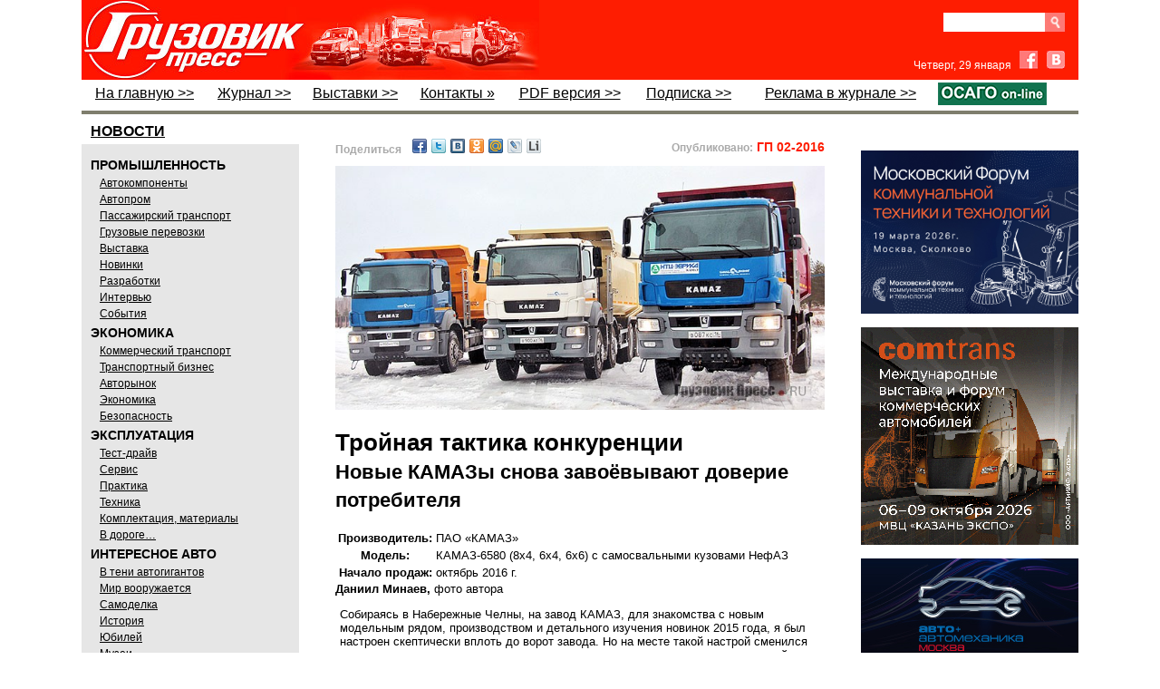

--- FILE ---
content_type: text/html; charset=utf-8
request_url: http://www.gruzovikpress.ru/article/7948-novye-kamazy-snova-zavoevyvayut-doverie-potrebitelya-troynaya-taktika-konkurentsii/
body_size: 76513
content:
<!DOCTYPE html>
<html lang="ru">

<head>
<title id="id_title">Новые КАМАЗы снова завоёвывают доверие потребителя</title>

<meta http-equiv="Content-Type" content="text/html; charset=utf-8"/>
<meta name="keywords" content=""/>
<meta name="description" content="Тройная тактика конкуренции"/>
<link rel="canonical" href="http://www.gruzovikpress.ru/article/7948-novye-kamazy-snova-zavoevyvayut-doverie-potrebitelya-troynaya-taktika-konkurentsii/" />


<!-- !!!!!!!!!!!!!!!! fav-иконка !!!!!!!!!!!!!!!!!!!!!!!!!!!!!!!!!!!!!!!!!!!!!!  -->
<!-- <link rel="icon" href="/favicon.ico" type="image/x-icon"/> -->
     <link rel="icon" href="/favicon.png" type="image/png"/>
     <link rel="shortcut icon" href="/favicon.png" type="image/png"/>
     <link rel="apple-touch-icon" href="/gp_apple_icon.png">


<link href="/style.css" rel="stylesheet" type="text/css"/>
<script type="text/javascript" src="/scripts/all_function.js"></script>

<script type="text/javascript" src="/scripts/js/jquery.min.js"></script>
<script type="text/javascript" src="/scripts/js/jquery.fancybox.js"></script>
<script type="text/javascript" src="/scripts/js/jquery.pngfix.js"></script>

<style type="text/css">
   .ddd {width:50%;float:left;padding:10px 0 0 10px;box-sizing:border-box;border:solid 0 #ddd;border-width:0 0 2px 1px;}
   .ddd img {width:60%;}
   .ddd:nth-child(2n-1) {clear:both;border-width:0 1px 2px 0;padding:10px 0 0 10px;}
</style>


<style>  /*  Эффект перекатывания  кнопки ОСАГО*/
   a.rollover {
    background: url(/img/OSAGObg.png); display: block; width: 120px; height: 19px;
   }
   a.rollover:hover {
    background-position: 0 -21px; /* Смещение фона */
   }
</style>




<!--В head сайта один раз подключите библиотеку// ADFOX-->
<script src="https://yastatic.net/pcode/adfox/loader.js" crossorigin="anonymous"></script>

<script>
$(function(){
   $.fn.scrollToTop=function(){
     $(this).hide().removeAttr("href");
     if($(window).scrollTop()!="0"){
         $(this).fadeIn("slow")
   }
   var scrollDiv=$(this);
   $(window).scroll(function(){
     if($(window).scrollTop()<"1000"){
     $(scrollDiv).fadeOut("slow")
     }else{
     $(scrollDiv).fadeIn("slow")
   }
   });
     $(this).click(function(){
       $("html, body").animate({scrollTop:0},"slow")
     })
   }
 });
 $(function() {$("#toTop").scrollToTop();});
</script>
</head>


<body onload="ins_date();img_crop('img_news',0,0,10,10,'0 0 5px 0');" style="background:#fff;"><a href="#" id="toTop" class="up_page" title="Наверх"></a>


<div id="main_body">
     <div id="header">


<!-- !!!!!!!!!!!!!!!!!!!!!!!!!!!!!!!!!!!!!!!!!!!!!!!!!!!!!!!!!!!!!!!-->
<!-- ЗАГОТОВКА ДЛЯ ПРОСТОГО БАННЕРА НАД ШАПКОЙ!!! -->
<!-- !!!!!!!!!!!!!!!!!!!!!!!!!!!!!!!!!!!!!!!!!!!!!!!!!!!!!!!!!!!!!!!-->

<!--
<div style="margin:40px 0;">
<a href="ССЫЛКА" target="_blank" style="display: block; margin-bottom: 15px;"><img src="/img/bnr/352.jpg" style="display: block; width: 1100px;" /></a>
</div>


<div style="margin:0px 0;">
<a href=" https://ufi-aftermarket.com/EU/ru/" target="_blank" style="display: block; margin-bottom: 0px;"><img src="/img/bnr/UFIF_Banner_Future_Truck_RU_1100x90_V2.gif" style="display: block; width: 1100px;" /></a>
</div>
-->




<!--
<div style="position:relative; height:90px;">
    <div><iframe src="/img/bnr/fuso/fuso_1100x90_google.html" width="1100" height="90" frameborder="0"></iframe></div>
    <a href="http://ad.adriver.ru/cgi-bin/click.cgi?sid=1&bt=21&ad=679914&pid=2897904&bid=6132177&bn=6132177&rnd=1374121797" target="_blank" style="display: block; position:absolute; left:0;right:0;top:0;bottom:0;"></a>
    <img src="http://ad.adriver.ru/cgi-bin/rle.cgi?sid=1&bt=21&ad=679914&pid=2897904&bid=6132177&bn=6132177&rnd=1374121797" alt="" />
</div>
-->

<!--
<div style="margin-top: 36px; position:relative;">
  <div><iframe src="/img/bnr/1-Komm-234x60/234x60.html" width="234" height="60" frameborder="0"></iframe></div>
  <a href="http://ads.maxlab.ru/233/goLink?p1=bydqd&p2=v&p5=ewbjq&pr=[RANDOM]" target="_blank" style="display: block; position:absolute; left:0;right:0;top:0;bottom:0;"></a>
	<img src="http://ads.maxlab.ru/233/getCode?p1=bydqd&p2=v&pfc=boudz&pfb=ewbjq&pr=[RANDOM]&pe=b" alt="" />
</div>
-->


     <table summary='Заголовок' style="width:100%; background:#fe1d01;" cellpadding="0" cellspacing="0" border="0">
            <tr><td style='width:230px;padding:0;margin:0;border-width:0;height:87px;'>
            <a href='https://gruzovikpress.ru/' onclick="s=''; document.cookie ='p_col2='+s;"><img src="/img/logo.jpg" alt='логотип' style="display:block;height:88px;" /></a></td>
                <!-- <td valign="top" style='width:290px;background:url("/img/act_theme.jpg");background-repeat:no-repeat;padding-top:24px;'>---@---актуально---@---</td> -->
                <td valign="top" style='width:290px;'><!-- КОД СТАТЬИ ID:29076 

<a href="https://transrussia.ru/ru/visit/visitor-registration/?utm_source=&utm_medium=Media&utm_campaign=barter&promo=tr25iGRPRESS" target="_blank" style="position:relative; display:block; overflow:hidden; color:#fff; line-height:1; width:100%; height:88px;">
    <img src="/article/29076/obl.jpg" style="position:absolute; height:80px; bottom:4px; left:25px; right:0;" />
    <div style="font-size:14.5px; font-weight:normal; position:absolute; top:21px; left:155px; right:20;">
       <strong>TransRussia '2025</strong><br />получите билет на выставку
    </div>	
    <div style="font-size:13px;  line-height:14px; position:absolute; top:70px; left:165px;">
		
    </div>
</a>	           --></td>

<td align="right" valign="top" style="width:190px; padding:10px 15px 0 0;">

  <div class="clear-fix" style="margin-top: 4px;">
    <form id="search_form" action="/index.php" method="get" style="margin-bottom: 0px; float: right;">
      <div class="clear-fix" style="height:22px;overflow:hidden;">
        <input type="submit" class="srch" value="" style="display: block; float: right;" />
        <input name="search" id="search" type="text" style="display: block; float: right; width: 100px; height: 21px; border: none; padding: 0 6px;" />
      </div>
      <input name="search_mode" type="hidden" value="1" />
    </form>
<!--    <a class="subscribe-button" href="/info/shop/">Подписка</a> -->
<!--    <a class="subscribe-button" href="/info/shop" target="_blank">PDF</a> -->
  </div>

<!-- ------------------------------------- Facebook & VK ВК49865 ---------------------------------------- -->

  <div style="margin-top:20px;">
    <span id="date" style="font-size:12px;color:#fff; font-weight:normal; font-family:Arial;margin-right:5px;"></span>

    <a href="https://www.facebook.com/pages/%D0%93%D1%80%D1%83%D0%B7%D0%BE%D0%B2%D0%B8%D0%BA-%D0%9F%D1%80%D0%B5%D1%81%D1%81/756960131038546" target="_blank" class="fb" style="margin-right:6px;"></a>

    <a href="http://vk.com/gruzovik.press" target="_blank" class="vk"></a>
  </div>

</td>

          </tr>
     </table>

     <!--                 !!!!!!!!!!!!!!!!!  М Е Н Ю  !!!!!!!!!!!!!!!!                     -->

     <table summary='Меню' class="top_menu" width="100%" cellpadding="0" cellspacing="0" style="border-bottom:solid 4px #7F7E6D;padding-bottom:3px;">
          <tr>
            <!--  На главную  -->
              <td><a href="/" onclick="s=''; document.cookie ='p_col2='+s;">На главную &gt;&gt;</a></td>  

            <!--  !!!!Журнал  -->
              <td><a href="/info/magazine/">Журнал &gt;&gt;</a></td>


            <!--  !!!!Выставки  -->
              <td><a href="/info/exhib_calendar/">Выставки &gt;&gt;</a></td>  


            <!--  !!!!Фотогалереи   отключен
              <td><a href="http://fotki.yandex.ru/users/gruzovikpress/album/94740" target="_blank">Фотогалереи »</a></td>  -->

            <!--  !!!!Форум   отключен
             <td><a href="/forum/">Форум »</a></td>  -->

            <!--  !!!!Контакты  -->
             <td><a href="/info/contact/">Контакты »</a></td>  

            <!--  !!!!PDF версия  -->
	      <td><a href="/info/shop/">PDF версия &gt;&gt;</a></td> 

            <!--  !!!!Подписка  -->
              <td><a href="/info/magazine#podpiska">Подписка &gt;&gt;</a></td>

            <!--  !!!!Доска объявлений  -->
<!--          <td style="width:250px;text-align:right;color:#000;font-weight:normal;line-height:24px">ДОСКА ОБЪЯВЛЕНИЙ »</td> -->

            <!--  !!!!Реклама в журнале  -->
              <td><a href="/info/advert/">Реклама в журнале &gt;&gt;</td> 

            <!--  !!!!ОСАГО  -->
<!--          <td><a href="https://gruzovikpress.ru" target="_blank"><img src="/img/OSAGO.png" style="display: block; width: 120px;" /></a></td>  -->
              <td><a href="https://landing-osago.insapp.ru/?apikey=24667f57de544dae8a43ce7fb478b8ba" class="rollover" target="_blank"></a></td>
          </tr>

     </table>
     </div>

<div style="width:100%;">
<div style="width:240px;float:left;">
    <div id="menu" style="margin-top:5px;">

         <a href="/?rubric=news"><div style="font:bold 16px sans-serif;text-decoration:underline;padding:0px 0px 0px 5px; margin:5px;">НОВОСТИ</div></a>
         <div style="background-color:#e6e6e6;padding:10px;">
         <div style="font:bold 14px sans-serif;padding:5px 0 2px 0;">ПРОМЫШЛЕННОСТЬ</div>
         <div class="sub_menu" style="text-decoration: underline;">
              <a href="/?rubric=avtokomponenty">Автокомпоненты</a><br/>
              <a href="/?rubric=autoprom">Автопром</a><br/>
              <a href="/?rubric=passenger">Пассажирский транспорт</a><br/>
              <a href="/?rubric=transportation">Грузовые перевозки</a><br/>
              <a href="/?rubric=exhibition">Выставка</a><br/>
              <a href="/?rubric=newses">Новинки</a><br/>
              <a href="/?rubric=razrabotki">Разработки</a><br/>
              <a href="/?rubric=interwiev">Интервью</a><br/>
              <a href="/?rubric=events">События</a>
         </div>
         <div style="font:bold 14px sans-serif;padding:5px 0 2px 0;">ЭКОНОМИКА</div>
         <div class="sub_menu" style="text-decoration: underline;">
              <a href="/?rubric=commercial_transport">Коммерческий транспорт</a><br/>
              <a href="/?rubric=transport_business">Транспортный бизнес</a><br/>
              <a href="/?rubric=avtorynok">Авторынок</a><br/>
              <a href="/?rubric=ekonomika">Экономика</a><br/>
              <a href="/?rubric=safety">Безопасность</a>
         </div>
         <div style="font:bold 14px sans-serif;padding:5px 0 2px 0;">ЭКСПЛУАТАЦИЯ</div>
         <div  class="sub_menu" style="text-decoration: underline;">
              <a href="/?rubric=test">Тест-драйв</a><br/>
              <a href="/?rubric=service">Сервис</a><br/>
              <a href="/?rubric=practic">Практика</a><br/>
              <a href="/?rubric=technics">Техника</a><br/>
              <a href="/?rubric=materials">Комплектация, материалы</a><br/>
              <a href="/?rubric=in_run">В дороге…</a>
         </div>
         <div style="font:bold 14px sans-serif;padding:5px 0 2px 0;">ИНТЕРЕСНОЕ АВТО</div>
         <div  class="sub_menu" style="text-decoration: underline;">
              <a href="/?rubric=autogigant">В тени автогигантов</a><br/>
              <a href="/?rubric=mir-voorujaetsya">Мир вооружается</a><br/>
              <a href="/?rubric=samodelka">Самоделка</a><br/>
              <a href="/?rubric=history">История</a><br/>
              <a href="/?rubric=annivers">Юбилей</a><br/>
              <a href="/?rubric=museums">Музеи</a><br/>
              <a href="/?rubric=abroad">За рубежом</a><br/>
              <a href="/?rubric=gruzovichok">Грузовичок</a><br/>
              <a href="/?rubric=autosport">Спорт</a><br/>
              <a href="/?rubric=kunstkamera">Экзотика</a>
         </div>
         </div>

<!--  Блог Филиппова
         <div style="height:60px;margin:10px 0 20px 0;"><a href="/?rubric=blog_phil"><img src="/img/philip.jpg" border="0" style="width:240px;"/></a></div>    -->


<!-- баннер после рубрикатора 

<div style="margin:15px 0;">
<a href="https://reg.urbantransexpo.ru/anketa.php?idExh=2&lang=rus" target="_blank" style="display: block; margin-bottom: 15px;"><img src="/img/bnr/Urbantrans_2024.png" style="display: block; width: 240px;" /></a>
</div>   -->


<!--        Видео после рубрикатора 

<iframe width="240" height="148" src="https://gruzovikpress.ru/img/vidio_art24813/FullSizeRender1066.mp4" frameborder="0" allow="accelerometer; autoplay; clipboard-write; encrypted-media; gyroscope; picture-in-picture" allowfullscreen></iframe> -->


<div style="border:solid 1px #808080;border-width: 4px 0;"><table cellpadding="0" cellspacing="0"><tr><td><a href="/article/29460-truckday-gruzoviki-strast-i-bolshie-dorogi/"  style="font:normal 14px arial;text-decoration:none;color:#000;">
	<div style="width:240px;margin-bottom:4px;padding:10px;box-sizing:border-box;background:#CFDBCE;text-align:center;">
		<img src="/article/29460-truckday-gruzoviki-strast-i-bolshie-dorogi/obl.jpg" style="display:block;width:220px;float:none;" />
		<div style="width:100%;margin:8px 0 4px 0;text-align:left;font:normal 19px/18px Ubuntu Condensed;text-decoration:none;">TruckDay: грузовики, страсть и большие дороги</div>
		<div style="width:100%;text-align:left;font:normal 14px Arial;"></div>
		<div style="width:100%;text-align:right;">
			<div style="font:normal 12px arial;color:#666;display:inline-block;height:16px;background:url(/img/eyes.png) no-repeat;background-position:0 2px;padding-left:20px;">26552</div>
		</div>
	</div>
</a>
</td></tr><tr><td><a href="/article/29440-imya-v-biznese-sdac/"  style="font:normal 14px arial;text-decoration:none;color:#000;">
	<div style="width:240px;margin-bottom:4px;padding:10px;box-sizing:border-box;background:#CFDBCE;text-align:center;">
		<img src="/article/29440-imya-v-biznese-sdac/obl.jpg" style="display:block;width:220px;float:none;" />
		<div style="width:100%;margin:8px 0 4px 0;text-align:left;font:normal 19px/18px Ubuntu Condensed;text-decoration:none;">Имя  в бизнесе: SDAC</div>
		<div style="width:100%;text-align:left;font:normal 14px Arial;"></div>
		<div style="width:100%;text-align:right;">
			<div style="font:normal 12px arial;color:#666;display:inline-block;height:16px;background:url(/img/eyes.png) no-repeat;background-position:0 2px;padding-left:20px;">32926</div>
		</div>
	</div>
</a>
</td></tr><tr><td><a href="/article/29439-goodking-vash-nadejniy-partner-a-ne-prosto-instrument-v-yashchike/"  style="font:normal 14px arial;text-decoration:none;color:#000;">
	<div style="width:240px;margin-bottom:4px;padding:10px;box-sizing:border-box;background:#CFDBCE;text-align:center;">
		<img src="/article/29439-goodking-vash-nadejniy-partner-a-ne-prosto-instrument-v-yashchike/obl.jpg" style="display:block;width:220px;float:none;" />
		<div style="width:100%;margin:8px 0 4px 0;text-align:left;font:normal 19px/18px Ubuntu Condensed;text-decoration:none;">GOODKING: ваш надёжный партнёр, а не просто инструмент в ящике</div>
		<div style="width:100%;text-align:left;font:normal 14px Arial;"></div>
		<div style="width:100%;text-align:right;">
			<div style="font:normal 12px arial;color:#666;display:inline-block;height:16px;background:url(/img/eyes.png) no-repeat;background-position:0 2px;padding-left:20px;">29335</div>
		</div>
	</div>
</a>
</td></tr><tr><td><a href="/article/29432-mims-automobility-pereezjaet-v-sankt-peterburg/"  style="font:normal 14px arial;text-decoration:none;color:#000;">
	<div style="width:240px;margin-bottom:4px;padding:10px;box-sizing:border-box;background:#CFDBCE;text-align:center;">
		<img src="/article/29432-mims-automobility-pereezjaet-v-sankt-peterburg/obl.jpg" style="display:block;width:220px;float:none;" />
		<div style="width:100%;margin:8px 0 4px 0;text-align:left;font:normal 19px/18px Ubuntu Condensed;text-decoration:none;">MIMS Automobility переезжает в Санкт-Петербург!</div>
		<div style="width:100%;text-align:left;font:normal 14px Arial;"></div>
		<div style="width:100%;text-align:right;">
			<div style="font:normal 12px arial;color:#666;display:inline-block;height:16px;background:url(/img/eyes.png) no-repeat;background-position:0 2px;padding-left:20px;">2117</div>
		</div>
	</div>
</a>
</td></tr><tr><td><a href="/article/29358-kak-takskom-transport-optimiziroval-protsess-vyhoda-voditeley-v-reys-v-krupneyshem-avtoparke-moskvy/"  style="font:normal 14px arial;text-decoration:none;color:#000;">
	<div style="width:240px;margin-bottom:4px;padding:10px;box-sizing:border-box;background:#CFDBCE;text-align:center;">
		<img src="/article/29358-kak-takskom-transport-optimiziroval-protsess-vyhoda-voditeley-v-reys-v-krupneyshem-avtoparke-moskvy/obl.jpg" style="display:block;width:220px;float:none;" />
		<div style="width:100%;margin:8px 0 4px 0;text-align:left;font:normal 19px/18px Ubuntu Condensed;text-decoration:none;">Как «Такском-Транспорт» оптимизировал процесс выхода водителей в рейс в крупнейшем автопарке Москвы</div>
		<div style="width:100%;text-align:left;font:normal 14px Arial;"></div>
		<div style="width:100%;text-align:right;">
			<div style="font:normal 12px arial;color:#666;display:inline-block;height:16px;background:url(/img/eyes.png) no-repeat;background-position:0 2px;padding-left:20px;">4405</div>
		</div>
	</div>
</a>
</td></tr><tr><td><a href="/article/29295-kitayskiy-vektor-kak-blago-na-comvex-i-stt-ehro-2025/"  style="font:normal 14px arial;text-decoration:none;color:#000;">
	<div style="width:240px;margin-bottom:4px;padding:10px;box-sizing:border-box;background:#CFDBCE;text-align:center;">
		<img src="/article/29295-kitayskiy-vektor-kak-blago-na-comvex-i-stt-ehro-2025/obl.jpg" style="display:block;width:220px;float:none;" />
		<div style="width:100%;margin:8px 0 4px 0;text-align:left;font:normal 19px/18px Ubuntu Condensed;text-decoration:none;">Китайский вектор как благо на COMvex и СТТ Ехро 2025</div>
		<div style="width:100%;text-align:left;font:normal 14px Arial;"></div>
		<div style="width:100%;text-align:right;">
			<div style="font:normal 12px arial;color:#666;display:inline-block;height:16px;background:url(/img/eyes.png) no-repeat;background-position:0 2px;padding-left:20px;">6005</div>
		</div>
	</div>
</a>
</td></tr><tr><td><a href="/article/29374-servisniy-zontik-brenda-zhongtong/"  style="font:normal 14px arial;text-decoration:none;color:#000;">
	<div style="width:240px;margin-bottom:4px;padding:10px;box-sizing:border-box;background:#CFDBCE;text-align:center;">
		<img src="/article/29374-servisniy-zontik-brenda-zhongtong/obl.jpg" style="display:block;width:220px;float:none;" />
		<div style="width:100%;margin:8px 0 4px 0;text-align:left;font:normal 19px/18px Ubuntu Condensed;text-decoration:none;">Сервисный зонтик бренда Zhongtong</div>
		<div style="width:100%;text-align:left;font:normal 14px Arial;"></div>
		<div style="width:100%;text-align:right;">
			<div style="font:normal 12px arial;color:#666;display:inline-block;height:16px;background:url(/img/eyes.png) no-repeat;background-position:0 2px;padding-left:20px;">4870</div>
		</div>
	</div>
</a>
</td></tr></table></div>
<div class="text_header" style="margin:10px 0;padding:3px 0px 4px 10px;background:#336666;"><a href="/info/exhib_calendar/" style=" color:#fff; font:normal 18px Ubuntu Condensed;">Грузовик Пресс на выставках</a></div>
<!--<a href="javascript:gbdd();void(0);"><img src="/img/gibdd_anime.gif" alt="ГИБДД" border="0" style="width:240px;padding:5px 0;float:none;" /></a>-->
    </div>
</div>

<div id="res_div" style="margin-top:20px;padding:7px 0 10px 10px;float:left;width:600px;"><!--<div id="res_div1" style="margin-left:7px; margin-top:5px; margin-bottom:14px; width:583px;"><img src="/img/NY2018GP.jpg" alt="" style="width: 100%;" /></div>--><noindex><div style="display:flex; justify-content:space-between; padding-left:30px; padding-right:30px;"><div id="share1" style="flex:0 0 auto;font-size:13px;font-weight:bold;margin-bottom:10px;"></div><div style="flex:1 1 auto; text-align:right;"><span style="color:#aaa;font: bold 12px Arial;">Опубликовано:</span><span style="color:#fe1d01;font: bold 14px Arial;"> ГП 02-2016</span></div></div></noindex><script type="text/javascript">to_friends();</script><div id="div_cont"><link type="text/css" rel="stylesheet" media="all" href="https://mag.rosb.ru/art-sup/art-sup.min.css" />

<div class="article article--GP">
    <style>
        
    </style>

    <style>
            #tab2 {
                width: 900px;
            }

                #tab2 td:first-child {
                    width: 250px;
                }
        </style>
<div class="figure mt0"><img src="/article/7948-novye-kamazy-snova-zavoevyvayut-doverie-potrebitelya-troynaya-taktika-konkurentsii/Images/00.jpg" alt="" data-src="/article/7948-novye-kamazy-snova-zavoevyvayut-doverie-potrebitelya-troynaya-taktika-konkurentsii/Images/00f.jpg"></div>
<!-- Название -->
<h1>Тройная тактика конкуренции<br><small>Новые КАМАЗы снова завоёвывают доверие потребителя</small></h1>
<!-- Таблица обложки -->
<div class="table-intro center">
<table id="tab1">
<tbody>
<tr>
<th>Производитель:</th>
<td>ПАО «КАМАЗ»</td>
</tr>
<tr>
<th>Модель:</th>
<td>КАМАЗ-6580 (8х4, 6х4, 6х6) с самосвальными кузовами НефАЗ</td>
</tr>
<tr>
<th>Начало продаж:</th>
<td>октябрь 2016 г.</td>
</tr>
</tbody>
</table>
</div>
<!-- Автор -->
<div class="author"><strong>Даниил Минаев,</strong> фото автора</div>
<!-- Вступление -->
<div class="intro ">
<p>Собираясь в Набережные Челны, на завод КАМАЗ, для знакомства с новым модельным рядом, производством и детального изучения новинок 2015 года, я был настроен скептически вплоть до ворот завода. Но на месте такой настрой сменился неподдельным интересом, а в итоге я понял, что многого не знал о новом семействе камских грузовиков и тенденциях их развития. Теперь знаю, так как видел своими глазами прямо в Набережных Челнах.</p>
</div>
<p>Первенец среди долгожданных, а потому нашумевших новинок&nbsp;– седельный тягач КАМАЗ-5490, был принят с той ноткой настороженности, характерной для всего нового российского, пусть даже с львиной долей импортных комплектующих, но всё равно, когда на первом месте стоят вопросы общего качества изделия. За год с небольшим новые КАМАЗы всё же втёрлись в трудно завоёвываемое доверие потребителя, и к этому моменту новое семейство помимо седельного тягача обрастало <a href="/article/1130-kamaz-t2640-65207-00187-kamaz-kamaz/" target="_blank" title="КАМАЗ? KAMAZ! — «ГП» 06'2015" class="article-link">бортовым автомобилем</a>, фургоном, самосвальным шасси, а вскоре добавятся ещё и тяжёлые 3- и 4-осные самосвалы (осенью 2016-го – начало серийного производства).</p>
<div class="inset border-left-bottom border-left-top mt">
<h2>Наша справка</h2>
<div class="figure "><img src="/article/7948-novye-kamazy-snova-zavoevyvayut-doverie-potrebitelya-troynaya-taktika-konkurentsii/Images/02.jpg" alt="" data-src="/article/7948-novye-kamazy-snova-zavoevyvayut-doverie-potrebitelya-troynaya-taktika-konkurentsii/Images/02f.jpg"></div>
<p>Серийное производство автомобилей семейства КАМАЗ-6580 с компонентами Daimler начнётся в 2016 году. Пока на предсерийные образцы ставятся собственные, лицензионные и импортные моторы. Например, полноприводный трёхосный самосвал КАМАЗ-65802 грузоподъёмностью 20 т демонстрировался на выставках и различных показах с 400-сильным двигателем КАМАЗ-740.735-400 (Euro&nbsp;5). Однако в Набережных Челнах хотели бы иметь в своём арсенале и более мощные моторы, специально приспособленные для работы в тяжёлых условиях. Например, современные двигатели Cummins G-серии, как на продемонстрированных журналистам предсерийных грузовиках.</p>
</div>
<h2>Двойственная маркировка по двойным стандартам</h2>
<p>Эльвард Фаритович Шайхуллин&nbsp;– ведущий инженер-конструктор проекта «Перспективные автомобили КАМАЗ», из уст которого лился плотный поток информации относительно устройства нового семейства грузовиков, говорил, что сам сомневается, какую лучше применить классификацию для перспективного модельного ряда: аналогичную старому советскому ГОСТу или предложенную главным партнёром&nbsp;– концерном Daimler AG в лице марки Mercedes-Benz. На заводской табличке стоит индекс 658015 или 658025 (это тип по ОТТС), а шильдики на дверях кабины&nbsp;– К5044 или К4141&nbsp;– это уже коммерческое наименование.</p>
<div class="figure "><img src="/article/7948-novye-kamazy-snova-zavoevyvayut-doverie-potrebitelya-troynaya-taktika-konkurentsii/Images/01.jpg" alt="Самосвалов полной массой до 50 т КАМАЗ раньше серийно не выпускал, да&nbsp;ещё и таких комфортабельных…" data-src="/article/7948-novye-kamazy-snova-zavoevyvayut-doverie-potrebitelya-troynaya-taktika-konkurentsii/Images/01f.jpg"></div>
<p>Как и у автомобилей немецкого концерна, в коммерческом наименовании первые две цифры обозначают полную массу машины, а последующая пара&nbsp;– округлённая мощность двигателя в привычно консервативных лошадиных силах. Буквы перед цифрами маркировки в новом семействе определяют предназначение грузовиков: М&nbsp;– магистральная группа техники, К&nbsp;– тяжёлая или полноприводная группа.</p>
<p>Трёхосная модель, согласно заводским данным, при этом носила индекс 658025, а самосвал с колёсной формулой 8х4 именовался 658015. И как верно заметил ведущий конструктор, машине полной массой 50 т было бы справедливо, опираясь на старые стандарты, в таком случае носить индекс 758015. Но это только самое начало запутанного пути конструктива нового семейства.</p>
<div class="clearfix">
<div class="figure left mr0" style="width: 63%;"><img src="/article/7948-novye-kamazy-snova-zavoevyvayut-doverie-potrebitelya-troynaya-taktika-konkurentsii/Images/03f.jpg" alt="С такого ракурса трудно найти отличия от&nbsp;«Аксора»"></div>
<div class="figure right ml0" style="width: 34%;"><img src="/article/7948-novye-kamazy-snova-zavoevyvayut-doverie-potrebitelya-troynaya-taktika-konkurentsii/Images/04f.jpg" alt="Отличный набор зеркал"></div>
</div>
<p>Главная интрига в том, что присутствие новой кабины по мотивам «Аксора» и даже похожая маркировка отнюдь не означает однотипность шасси и силовой линии. То есть, если вы встретите в один день на своём пути несколько КАМАЗов с лицензионной кабиной Mercedes-Benz Axor, это совершенно не означает, что у них будут одинаковые моторы, КП и мосты.</p>
<h2>Далеко идущая тактика и стратегия</h2>
<p>Одна из приоритетных сегодняшних задач автозавода в Челнах&nbsp;– обеспечить себе стабильное будущее. Столь разрозненные пожелания потребителей из разных регионов, общемировые тенденции и задел своего кластера совместных предприятий привели к тому, что развитие нового модельного ряда маркетологами и конструкторами видится в трёх основных направлениях.</p>
<p>Первое касается в первую очередь магистральных машин и предполагает высокую степень использования компонентов Daimler AG и дальнейшую локализацию их комплектующих на собственных площадях в Набережных Челнах.</p>
<div class="figure inside"><img src="/article/7948-novye-kamazy-snova-zavoevyvayut-doverie-potrebitelya-troynaya-taktika-konkurentsii/Images/05f.jpg" alt="КАМАЗ К4141 D 6х4"> <img src="/article/7948-novye-kamazy-snova-zavoevyvayut-doverie-potrebitelya-troynaya-taktika-konkurentsii/Images/06f.jpg" alt="КАМАЗ К4141 D 6х6"> <img src="/article/7948-novye-kamazy-snova-zavoevyvayut-doverie-potrebitelya-troynaya-taktika-konkurentsii/Images/07.jpg" alt="КАМАЗ K5044 D 8х4" data-src="/article/7948-novye-kamazy-snova-zavoevyvayut-doverie-potrebitelya-troynaya-taktika-konkurentsii/Images/07f.jpg"></div>
<p>Второе направление&nbsp;– максимальное использование традиционного шасси и агрегатной базы классических КАМАЗов, но с новой кабиной и плавной модернизацией с целью соответствия всем современным стандартам.</p>
<p>И самое интересное третье&nbsp;– постройка новых шасси с использованием как своих, локализованных, так и покупных компонентов для создания моделей, которых ранее ещё не было в производственной программе камского автогиганта. Яркий пример такого конструктива как раз и есть семейство тяжёлых самосвалов с колёсными формулами 6х6, 6х4 и 8х4 полной массой 41–50 т!</p>
<h2>Уравнение без неизвестных 658015 = К5044</h2>
<div class="figure "><img src="/article/7948-novye-kamazy-snova-zavoevyvayut-doverie-potrebitelya-troynaya-taktika-konkurentsii/Images/08.jpg" alt="" data-src="/article/7948-novye-kamazy-snova-zavoevyvayut-doverie-potrebitelya-troynaya-taktika-konkurentsii/Images/08f.jpg"></div>
<p>Первая общеизвестная проблема при постройке российского тяжёлого самосвала&nbsp;– оси и ведущие мосты. У отечественных производителей нет мостов грузоподъёмностью 16 т, поэтому было решено приобрести агрегаты марки HanDE Axle из Китая (куда уж нам без этого великого государства…). Уже предчувствуя у читателя волну скептицизма «ну вот опять китайское…», спешу развеять предубеждения. Эти мосты производятся в КНР по лицензии MAN и когда-то стояли на тягачах семейства F2000, а сейчас их можно увидеть и на Shacman, и на Dongfeng, и на «Тонарах»&nbsp;– нареканий к ним нет.</p>
<p>Теперь самое время вспомнить о силовом агрегате. Сегодня их в распоряжении КАМАЗа достаточно как никогда. В соответствии с изложенной концепцией «трёх направлений», это могут быть как агрегаты Daimler, так и свои собственные V-образные моторы модернизированного семейства 740. Есть ещё совместное предприятие, где собирают по лицензии 7-литровый Cummins ISB6.7E4300. В перспективе ведётся сотрудничество с <a href="/article/2373" target="_blank">моторостроителями Liebherr</a>, но эта стезя не сулит быстрой выгоды. Но для пяти десятков тонн полной массы тем не менее надо что-то ещё. И тогда на помощь приходит вновь плод совместного… аж трёхстороннего сотрудничества!</p>
<div class="figure mb0"><img src="/article/7948-novye-kamazy-snova-zavoevyvayut-doverie-potrebitelya-troynaya-taktika-konkurentsii/Images/10f.jpg" alt="Водительское «хозяйство» удачно сгруппировано в одном месте по правому борту" data-alt=""> <img src="/article/7948-novye-kamazy-snova-zavoevyvayut-doverie-potrebitelya-troynaya-taktika-konkurentsii/Images/11f.jpg" alt="Водительское «хозяйство» удачно сгруппировано в одном месте по правому борту" data-alt=""></div>
<div class="figure-caption mb" style="margin-bottom: 18px; margin-top: 6px;">Водительское «хозяйство» удачно сгруппировано в одном месте по правому борту</div>
<h2>Непорочный союз&nbsp;– Cummins и КАМА</h2>
<p>Для 50-тонного шасси нужен мощный и в то же время достаточно компактный двигатель, чтобы увязать его с новой нарядной и комфортабельной кабиной. В конечном итоге выбор пал вновь на марку Cummins. Серия ISG12, представляющая новую глобальную платформу Heavy-Duty, была разработана в США и впервые презентована в сентябре 2013&nbsp;года, состоит из рядных 6-цилиндровых моторов рабочим объёмом 10,5 и 11,8 л, которые и отличаются компактными размерами и небольшой массой. Их производство началось в прошлом году в Китае на заводе Beijing Foton Cummins Engine&nbsp;Co. Cummins ISG12 имеет диапазон мощности 350–500 л.с. и соответствует в зависимости от настройки экологическому классу Euro 4 или Euro 5. В Набережных Челнах посчитали, что такой мотор очень хорошо подойдёт новым КАМАЗам. И на выставке «Комтранс-2015» прошли переговоры с участием первых лиц двух компаний&nbsp;– генерального директора ПАО «КАМАЗ» Сергея Когогина и президента Cummins&nbsp;Inc. Тома Лайнбаргера. При этом обсуждалась возможность выпуска этих двигателей на совместном предприятии «Камминз КАМА».</p>
<div class="figure "><img src="/article/7948-novye-kamazy-snova-zavoevyvayut-doverie-potrebitelya-troynaya-taktika-konkurentsii/Images/09.jpg" alt="Серия двигателей Cummins ISG12 состоит из рядных шестицилиндровых моторов рабочим объёмом 10,5 и 11,8 л, которые отличаются компактными размерами и небольшой массой, мощностным диапазоном 350–500 л.с." data-src="/article/7948-novye-kamazy-snova-zavoevyvayut-doverie-potrebitelya-troynaya-taktika-konkurentsii/Images/09f.jpg"></div>
<p>Единственным недостатком мотора, который стал расплатой за вес и компактность,&nbsp;– цельный безгильзовый блок цилиндров. Не предусмотрена и возможность расточки цилиндров под ремонтные размеры. В перспективе это может вызвать удорожание ремонта, но, положа руку на сердце, в большинстве случаев сама необходимость досрочного ремонта ЦПГ (цилиндропоршневой группы) обусловлена человеческим фактором.</p>
<h2>Трансмиссия повышенной прочности и чусовские рессоры</h2>
<p>В Набережных Челнах на предприятии ZF-КАМА производятся две модели КП. Это 9-ступенчатая Ecomid и 16-ступенчатая Ecosplit. Но, увы и ах, ни одна из них не подходит для тяжёлого самосвала, потому что имеет ограничение по максимальному крутящему моменту&nbsp;– не более 1800 Н∙м. Поэтому в новом тяжёлом шасси трудится другая коробка ZF модели 16S 2225 TO родом из Германии. Она уже способна работать с крутящим моментом до 2300 Н∙м. Важное новшество в трансмиссии: серьги рессор Чусовского завода теперь на сайлентблоках. Точки регулярной смазки всё же остаются в ходовой части, но их стало заметно меньше.</p>
<div class="clearfix">
<div class="figure left mr0 mb0" style="width: 49%; margin-top: 8px;"><img src="/article/7948-novye-kamazy-snova-zavoevyvayut-doverie-potrebitelya-troynaya-taktika-konkurentsii/Images/12f.jpg" alt="Ходовая часть полноприводного КАМАЗ К4141 6х6" data-alt=""></div>
<div class="figure right ml0 mb0" style="width: 49%; margin-top: 8px;"><img src="/article/7948-novye-kamazy-snova-zavoevyvayut-doverie-potrebitelya-troynaya-taktika-konkurentsii/Images/13f.jpg" alt="Ходовая часть полноприводного КАМАЗ К4141 6х6" data-alt=""></div>
</div>
<div class="figure-caption mb" style="margin-bottom: 18px; margin-top: 6px;">Ходовая часть полноприводного КАМАЗ К4141 6х6</div>
<div class="clearfix">
<div class="figure left mr0 mb0 mt0" style="width: 49%;"><img src="/article/7948-novye-kamazy-snova-zavoevyvayut-doverie-potrebitelya-troynaya-taktika-konkurentsii/Images/14f.jpg" alt="Ходовая часть 4-осного КАМАЗ К5044 (8х4)" data-alt=""></div>
<div class="figure right ml0 mb0 mt0" style="width: 49%;"><img src="/article/7948-novye-kamazy-snova-zavoevyvayut-doverie-potrebitelya-troynaya-taktika-konkurentsii/Images/15f.jpg" alt="Ходовая часть 4-осного КАМАЗ К5044 (8х4)" data-alt=""></div>
</div>
<div class="figure-caption mb" style="margin-bottom: 18px; margin-top: 6px;">Ходовая часть 4-осного КАМАЗ К5044 (8х4)</div>
<h2>Почувствовать себя заводским испытателем</h2>
<div class="figure right mt0" style="width: 48%;"><img src="/article/7948-novye-kamazy-snova-zavoevyvayut-doverie-potrebitelya-troynaya-taktika-konkurentsii/Images/16f.jpg" alt="Нижнее стремя лестницы сделано на&nbsp;гибком подвесе"></div>
<p>«Верёвочная» лестница нижней подножки, щелчок дверного замка, и вот я за рулём. Что я жду от этого грузовика? Продолжение шумного и аскетичного КАМАЗа&nbsp;– сверстника, родом, как и я, из 1976&nbsp;года? Или, вероятно, это будет упрощённый «Мерседес», но может быть и очередной русско-китайский симбиоз с долей немецких деталей? Ничего подобного! К счастью, я ошибался. Это, действительно, вполне современный автомобиль.</p>
<p>Если вообразить такую ситуацию, что опытный шофёр, давно знакомый с КАМАЗами прошлых поколений, вдруг получает на работе новенький 658025, или, как теперь говорят, К5044 D, то он будет не просто приятно удивлён, но и не сможет найти никакой негативной преемственности в отношении прошлых моделей. Включаю зажигание, и оживает комбинация приборов. На ЖК-дисплее бортового компьютера появляется фирменный камазовский аргамак, шкалы делают круг почёта самодиагностики, и одновременно оживает двигатель, но нет ни вибраций, ни едкого запаха просочившегося в кабину выхлопа, а на улице сыро и холодно.</p>
<div class="figure "><img src="/article/7948-novye-kamazy-snova-zavoevyvayut-doverie-potrebitelya-troynaya-taktika-konkurentsii/Images/17.jpg" alt="Вибрация в кабине от двигателя практически не заметна" data-src="/article/7948-novye-kamazy-snova-zavoevyvayut-doverie-potrebitelya-troynaya-taktika-konkurentsii/Images/17f.jpg"> <img src="/article/7948-novye-kamazy-snova-zavoevyvayut-doverie-potrebitelya-troynaya-taktika-konkurentsii/Images/19.jpg" alt="В порожнем самосвале на рессорах почти не трясёт на кочках и ухабах, плавность хода на высоте! Даже при довольно простой подвеске кабины – на&nbsp;пружинных стойках" data-src="/article/7948-novye-kamazy-snova-zavoevyvayut-doverie-potrebitelya-troynaya-taktika-konkurentsii/Images/19f.jpg"></div>
<p>Заводской водитель-испытатель заботливо прогрел мотор, и теперь я с удовольствием отогреваюсь от внезапно заставшей меня зимы, направив в лицо тёплый воздух из дефлектора на передней панели. Затем, повернув регулятор, перевожу тепло в ноги и на ветровое стекло, нащупываю левое поле рычага коробки передач, поскольку самосвал негружёный, выбираю третью, и, выжав невесомое сцепление, плавно выкатываюсь на трек.</p>
<p>Ночью было холодно, а днём потеплело и пошёл мокрый снег, превратив дороги испытательного заводского трека в колеи со снежно-водяной кашей. Одним словом, скользко! Освоившись, пробую переключать передачи, тормозить резче и даже спровоцировать занос.</p>
<div class="figure mb0"><img src="/article/7948-novye-kamazy-snova-zavoevyvayut-doverie-potrebitelya-troynaya-taktika-konkurentsii/Images/21f.jpg" alt="Вот такое теперь аккуратное исполнение деталировки на раме: ничего общего с «праотцами»" data-alt=""> <img src="/article/7948-novye-kamazy-snova-zavoevyvayut-doverie-potrebitelya-troynaya-taktika-konkurentsii/Images/22f.jpg" alt="Вот такое теперь аккуратное исполнение деталировки на раме: ничего общего с «праотцами»" data-alt=""></div>
<div class="figure-caption mb" style="margin-bottom: 18px; margin-top: 8px;">Вот такое теперь аккуратное исполнение деталировки на раме: ничего&nbsp;общего с «праотцами»</div>
<p>На мои попытки умышленных ошибок в выборе передач двигатель ответил молчаливой тягой на низах и достойной эластичностью, попытка резко затормозить на льду провалилась из-за мягкой настройки тормозного крана&nbsp;– давить на педаль надо было гораздо сильнее, иду на второй круг, торможу и пытаюсь повернуть. Оказывается всё можно, четырёхосный самосвал невозмутим и стабилен.</p>
<p>Не думаю, что чересчур перехвалю машину, но мне приглянулась и настройка ходовой части: даже в порожнем самосвале с рессорными подвесками почти не трясёт на кочках и ухабах, плавность хода на высоте! Даже при довольно простой конструкции подвески кабины&nbsp;– на пружинных стойках.</p>
<div class="clearfix">
<div class="figure left mr0" style="width: 48%;"><img src="/article/7948-novye-kamazy-snova-zavoevyvayut-doverie-potrebitelya-troynaya-taktika-konkurentsii/Images/25f.jpg" alt="Стильный глушитель оснащён «рубашкой»"></div>
<div class="figure right ml0" style="width: 48%;"><img src="/article/7948-novye-kamazy-snova-zavoevyvayut-doverie-potrebitelya-troynaya-taktika-konkurentsii/Images/26f.jpg" alt="Откидная лестница обслуживания кузова"></div>
</div>
<p>А теперь очередь проехать на машине с колёсной формулой 6х4. Уже привычная кабина (в том числе по «Аксору»), вновь удобно устраиваюсь, украдкой зевнув при взгляде на глухую, без окон, заднюю стенку, где мог бы быть уютный спальник (в этот город был ранний, почти ночной перелёт).</p>
<div class="figure right " style="width: 50%; margin-top: 8px;"><img src="/article/7948-novye-kamazy-snova-zavoevyvayut-doverie-potrebitelya-troynaya-taktika-konkurentsii/Images/23f.jpg" alt="Подкачка внутреннего колеса выведена наружу"></div>
<p>Поехали, и вот вылезает досадный огрех, свойственный любому предсерийному образцу,&nbsp;– спица рулевого колеса напрочь отказывается стремиться в центр при прямолинейном движении, а около-нулевая зона размытая. Сначала я подумал о неверной установке руля на шлицах рулевого вала, но потом заметил некоторое рысканье грузовика, что говорит о необходимости регулировки схождения колёс передней оси. Двигатель здесь чуть менее мощный&nbsp;– 410 «лошадок», но принципиальной разницы с самосвалом 8х4 нет, а утверждать о нюансах управляемости не берусь, сначала надо отрегулировать углы установки передних колёс. Естественно, что на более короткой 3-осной машине радиус поворота будет несколько меньше, и ввинчиваться в траекторию автомобиль начинает раньше и острее, вот, пожалуй, и всё.</p>
<div class="inset border-left-bottom border-left-top mt">
<h2>Самосвальные кузова НЕФАЗ</h2>
<div class="figure mt"><img src="/article/7948-novye-kamazy-snova-zavoevyvayut-doverie-potrebitelya-troynaya-taktika-konkurentsii/Images/27f.jpg" alt=""></div>
<p>На всех протестированных автомобилях были установлены самосвальные кузова производства НефАЗ. На К 5044 D (8х4) – кузов бочкообразного типа с развитой футеровкой без обогрева, объёмом 25 м<sup>3</sup> с механическим приводом заднего борта и ручным тентом; на трёхосных автомобилях К 4141 D (6х4 и 6х6) аналогичные кузова, но объёмом 20 и 15 м<sup>3</sup>. В базовую комплектацию кузовов входит ДЗК (держатель запасного колеса) и лестница.</p>
</div>
<h2>Трудный путь через все времена</h2>
<p>То, что я увидел в Челнах в начале зимы 2015&nbsp;года (а увидел я много чего, в том числе и то, что мне запретили показывать, вежливо, но настойчиво потребовав удалить два десятка кадров из моей камеры&nbsp;– коммерческая тайна, что поделаешь!), свидетельствует о том, что КАМАЗ жив и будет жить и всерьёз задумывается о будущем. Пусть и с оглядкой в прошлое, и пусть не всё получается сразу. И парашютным тормозом прицепа иногда тянет назад внезапно обедневший потребитель, заказывая большой процент старых моделей, которые пока вынужденно остаются на конвейере. Стратегические партнёры тоже разные, их несколько: что не удастся с одним, получится с другим. Тяжёлые годы перемен оставили свой неизгладимый след, так что бежать знаменитому скакуну с эмблемы завода приходится и рысью, и галопом. И новые модели из года в год тому подтверждение.</p>
<div class="figure mb0"><img src="/article/7948-novye-kamazy-snova-zavoevyvayut-doverie-potrebitelya-troynaya-taktika-konkurentsii/Images/20-1.jpg" alt="" data-src="/article/7948-novye-kamazy-snova-zavoevyvayut-doverie-potrebitelya-troynaya-taktika-konkurentsii/Images/20.jpg"> <img src="/article/7948-novye-kamazy-snova-zavoevyvayut-doverie-potrebitelya-troynaya-taktika-konkurentsii/Images/20-2.jpg" alt="" data-src="/article/7948-novye-kamazy-snova-zavoevyvayut-doverie-potrebitelya-troynaya-taktika-konkurentsii/Images/20.jpg"> <img src="/article/7948-novye-kamazy-snova-zavoevyvayut-doverie-potrebitelya-troynaya-taktika-konkurentsii/Images/20-3.jpg" alt="" data-src="/article/7948-novye-kamazy-snova-zavoevyvayut-doverie-potrebitelya-troynaya-taktika-konkurentsii/Images/20.jpg"></div>
<div class="mb" style="overflow-x: scroll;">
<table id="tab2" class="common odd-even mb0"><caption>Технические характеристики самосвалов</caption>
<tbody>
<tr>
<th>Коммерческое наименование</th>
<th>КАМАЗ К4141 D</th>
<th>КАМАЗ К4141 D</th>
<th>КАМАЗ K5044 D</th>
</tr>
<tr>
<td>Тип</td>
<td>КАМАЗ-6580</td>
<td>КАМАЗ-658025</td>
<td>КАМАЗ-658015</td>
</tr>
<tr>
<td>Исполнение</td>
<td>6580-0000001-K5</td>
<td>65802-0000001-K5</td>
<td>65801-0000001-J5</td>
</tr>
<tr>
<td>Колёсная формула</td>
<td>6х4</td>
<td>6х6</td>
<td>8х4</td>
</tr>
<tr>
<td>Снаряжённая масса, кг</td>
<td>14 800</td>
<td>15 000</td>
<td>17 000</td>
</tr>
<tr>
<td>Распределение снаряжённой массы по осям, мм</td>
<td>5900/ 4200/ 4200</td>
<td>6000/ 4500/ 4500</td>
<td>4500/ 4500/ 4000/ 4000</td>
</tr>
<tr>
<td>Грузоподъёмность, кг</td>
<td>27 000</td>
<td>26 000</td>
<td>33 000</td>
</tr>
<tr>
<td>Допустимая нагрузка по осям, кг</td>
<td>9000/ 16 000/ 16 000</td>
<td>9000/ 16 000/ 16 000</td>
<td>9000/ 9000/ 16 000/ 16 000</td>
</tr>
<tr>
<td>Полная масса, кг</td>
<td>41 000</td>
<td>44 000</td>
<td>50 000</td>
</tr>
<tr>
<td>Двигатель:<br>
<ul>
<li>тип</li>
<li>рабочий объём, см<sup>3</sup></li>
<li>мощность, л.с.</li>
<li>крутящий момент, Н∙м</li>
</ul>
</td>
<td>Cummins ISG 12-410<br> Турбодизель, I-6, Euro 5<br> 11 866<br> 410 (305) при 1400–1800 мин<sup>-1</sup><br> 2100 при 1000–1400 мин<sup>-1</sup></td>
<td>Cummins ISG 12-410<br> Турбодизель, I-6, Euro 5<br> 11 866<br> 410 (305) при 1400–1800 мин<sup>-1</sup><br> 2100 при 1000–1400 мин<sup>-1</sup></td>
<td>Cummins ISG 12-440<br> Турбодизель, I-6, Euro 5<br> 11 866<br> 440 (328) при 1900 мин<sup>-1</sup><br> 2200 при 1100 мин<sup>-1</sup></td>
</tr>
<tr>
<td>Коробка передач:<br>
<ul>
<li>тип</li>
<li>количество ступеней вперёд/назад</li>
</ul>
</td>
<td>16 S 2220 TO<br> Механическая<br> 16/2</td>
<td>16 S 2220 TO<br> Механическая<br> 16/2</td>
<td>ZF16S 2225 TO<br> Механическая<br> 16/2</td>
</tr>
<tr>
<td>Тормозные механизмы всех колёс</td>
<td colspan="3">Барабанные</td>
</tr>
<tr>
<td>Передаточное число главной передачи</td>
<td colspan="3">5,262</td>
</tr>
<tr>
<td>Подвеска спереди</td>
<td colspan="3">Малолистовая, рессорная</td>
</tr>
<tr>
<td>Подвеска сзади</td>
<td colspan="3">Балансирная, рессорная</td>
</tr>
<tr>
<td>Шины</td>
<td colspan="3">12.00R24</td>
</tr>
<tr>
<td>Вместимость топливного бака, л</td>
<td colspan="3">350</td>
</tr>
<tr>
<td>Максимальная скорость, км/ч</td>
<td colspan="3">90</td>
</tr>
</tbody>
</table>
</div>

</div>

<div id="disqus_thread"></div>
<script>
    var disqus_config = function () {
        this.page.url = 'http://www.gruzovikpress.ru/article/7948-novye-kamazy-snova-zavoevyvayut-doverie-potrebitelya-troynaya-taktika-konkurentsii';  // Replace PAGE_URL with your page's canonical URL variable
        this.page.identifier = 7948; // Replace PAGE_IDENTIFIER with your page's unique identifier variable
    };
    (function () { // DON'T EDIT BELOW THIS LINE
        var d = document, s = d.createElement('script');
        s.src = 'https://gruzovikpress.disqus.com/embed.js';
        s.setAttribute('data-timestamp', +new Date());
        (d.head || d.body).appendChild(s);
    })();
</script>
<noscript>Please enable JavaScript to view the <a href="https://disqus.com/?ref_noscript">comments powered by Disqus.</a></noscript>

<script type="text/javascript" src="https://mag.rosb.ru/lib/jquery-mousewheel/jquery.mousewheel.js"></script>
<script type="text/javascript" src="https://mag.rosb.ru/lib/jssor-slider/jssor.slider.min.js"></script>
<script type="text/javascript" src="https://mag.rosb.ru/art-sup/art-sup.min.js"></script>
</div>
	       	<noindex><div id="share" style="text-align:center;font-size:13px;font-weight:bold;margin:10px 0 5px 0;"></div></noindex>
			<script type="text/javascript">to_friends();</script>
			<a name="comments"></a>
			<div class="comment_head" onclick="openclose(document.getElementById('block_komments'));">Комментировать ... >></div>
			<div id="block_komments" style="display:none;">
			<h3 align="center">Друзья!<br/>Комментирование статей временно приостановлено в связи с реорганизацией сайта.<br/>Приносим свои извинения.</h3>
			</div>
			</div>
<div style="margin-top:25px;width:240px;float:right;">



<!-- ------------!!!!!!!!!!!!!!!!!!!!!!------------------------ -->
<!-- Блок баннеров перед журналом -->


<!--  Статья FN Group --отключен
<div style="height:200px;margin:10px 0 20px 0;"><a href="https://www.gruzovikpress.ru/article/29208-fngroup-ustoychivost-ne-v-ushcherb-kachestvu?erid=2VtzqvBFk4e"><img src="/img/FN_obl.jpg" border="0" style="width:240px;"/></a></div>
 
<div style="margin-top:4px;font:normal 20px/20px Ubuntu Condensed;">
FNGROUP: устойчивость не в ущерб качеству        </div>   -->

<!--  подзаголовок, отключен
<div style="margin-top:2px;margin-bottom:15px;font:normal 14px Arial;">
Что поможет транспортной отрасли успешно пройти цифровизацию	</div>  -->


<!--  <div style="margin-top: 14px;">
<a href="http://www.busworld-moscow.ru/ru-RU/visitors/e-ticket.aspx#personal?utm_source=gruzovikpress.ru&utm_medium=Media&utm_campaign=barter" target="_blank" style="display: block; margin-bottom: 15px;"><img src="/img/bnr/Bus16_240x90_bilet.gif" style="display: block; width: 240px;" /></a>
</div> -->


<!--      Обложка журнала           -->
<div style="position:relative;"></div> 


<!-- -------------!!!!!!!!!!!!!!!!!!!!!----------------------- -->
<!-- Блок баннеров после журнала -->


<!-- HTML 5 баннер -- ЗАГОТОВКА -->
<!--
<div style="margin-top: 36px; position:relative;">
  <div><iframe src="/img/bnr/1-Komm-234x60/234x60.html" width="234" height="60" frameborder="0"></iframe></div>
  <a href="http://ads.maxlab.ru/233/goLink?p1=bydqd&p2=v&p5=ewbjq&pr=[RANDOM]" target="_blank" style="display: block; position:absolute; left:0;right:0;top:0;bottom:0;"></a>
	<img src="http://ads.maxlab.ru/233/getCode?p1=bydqd&p2=v&pfc=boudz&pfb=ewbjq&pr=[RANDOM]&pe=b" alt="" />
</div>
-->

<!-- Делали календарь для DAFа   -->
<!--
<a href="/pdf/DAF-2021.pdf" target="_blank" style="display: block; margin-bottom: 40px; margin-top: 40px;">
    <div style="line-height:1.5em;">СКАЧАЙ КАЛЕНДАРЬ</div>
    <img src="/img/bnr/DAF-2021-small.jpg" style="display: block; width: 240px;">
</a>
-->

<!-- ЗАГОТОВКА ДЛЯ ПРОСТОГО БАННЕРА!!! -->
<!--
<div style="margin:25px 0;">
<a href="ССЫЛКА" target="_blank" style="display: block; margin-bottom: 15px;"><img src="/img/bnr/ИМЯ_ФАЙЛА" style="display: block; width: 240px;" /></a>
</div>
-->



<!-- !!!!!!!!! баннер MUST  !!!!!!!!!!!!!!!!!!   -->        

<!-- ---  двойной      !!!!!!!!!!!!!!!!!!
<script>
var banner = new Array();
banner[0] = '<a href="https://ad.adriver.ru/cgi-bin/click.cgi?sid=1&bt=21&ad=781545&pid=3931433&bid=10091530&bn=10091530&exss=&erid=[erir_token]&rnd=693023891" target=_blank ><img src="/img/bnr/Europlan_240х300.gif" width=240 ></a>';
banner[1] = '<a href="https://ad.adriver.ru/cgi-bin/click.cgi?sid=1&bt=21&ad=781545&pid=3931432&bid=10091526&bn=10091526&exss=&erid=[erir_token]&rnd=728550518" target=_blank ><img src="/img/bnr/Europlan_240х300.png" width=240 ></a>';
var n = ~~(Math.random()*2);
document.write(banner[n]); 
</script>


      конец баннера MUST   !!!!!!!!!!!!!!!!!! -->



<!--    МБ Рус (erid=2SDnjdY6fGF)    HTML5 баннер, второй img scr это pixel           отключен
 
<div style="margin-top: 36px; position:relative;">
  <div><iframe src="/img/bnr/forland_240x300_v2_GP.png" width="240" height="307" frameborder="0"></iframe></div>
  <a href="https://ad.adriver.ru/cgi-bin/click.cgi?sid=1&bt=21&ad=801826&pid=4242681&bid=11626631&bn=11626631&exss=&erid=2SDnjdY6fGF&rnd=[RANDOM]" target="_blank" style="display: block; position:absolute; left:0;right:0;top:0;bottom:0;"></a>
	<img src="https://ad.adriver.ru/cgi-bin/rle.cgi?sid=1&bt=21&ad=801826&pid=4242681&bid=11626631&bn=11626631&exss=&rnd=[RANDOM]" alt="" />
</div>  -->



<!--    MaxLab Sber (erid=2SDnjcqAuid)    HTML5 баннер  - ставили на неделю с 12.05.25 по 18.05.25
 
<div style="margin-top: 36px; position:relative;">
  <div><iframe src="/img/bnr/MaxLabSber240x400.gif" width="240" height="400" frameborder="0"></iframe></div>
  <a href="https://ads.adfox.ru/233/goLink?p1=chbon&p2=frfe&p5=bgsnjx&erid=2SDnjcqAuid&pr=RANDOM " target="_blank" style="display: block; position:absolute; left:0;right:0;top:0;bottom:0;"></a>	
</div>  -->

<!--   МФКТТ 2026   --> 

<div style="margin:15px 0;">
<a href="https://mosfktt.ru/" target="_blank" style="display: block; margin-bottom: 15px;"><img src="/img/bnr/mfktt_2026.jpg" style="display: block; width: 240px;" /></a>
</div>  

<!--   ComTrans 2026   --> 

<div style="margin:15px 0;">
<a href="https://www.comtransexpo.ru/?utm_source=infopartner&utm_medium=article&utm_campaign=banner&utm_term={campaign_COMTRANS 2026}&utm_content=banner_240х240" target="_blank" style="display: block; margin-bottom: 15px;"><img src="/img/bnr/ComTrans_2026.png" style="display: block; width: 240px;" /></a>
</div>  

<!--   AutoMechanika 2026   --> 

<div style="margin:15px 0;">
<a href="https://auto-automechanika.ru/" target="_blank" style="display: block; margin-bottom: 15px;"><img src="/img/bnr/AutoMechanika_2026.jpg" style="display: block; width: 240px;" /></a>
</div>  

 

<!--MaxLab START-->
<!--Лаборатория "MaxLab"-->
<!--Сайт: Грузовик Пресс-->
<!--Категория: Авто / Мото-->
<!--Тип баннера: 240x400-->
<div id="adfox_160025905717818322"></div>
<script>
    window.Ya.adfoxCode.create({
        customDomain: 'ads.maxlab.ru',
        ownerId: 233,
        containerId: 'adfox_160025905717818322',
        params: {
            p1: 'cjmkp',
            p2: 'vd'
        }
    });
</script>


<!-- Yandex.RTB R-A-221436-1 -->

<div id="yandex_rtb_R-A-221436-1" style="margin:41px 0;"></div>
<script type="text/javascript">
    (function(w, d, n, s, t) {
        w[n] = w[n] || [];
        w[n].push(function() {
            Ya.Context.AdvManager.render({
                blockId: "R-A-221436-1",
                renderTo: "yandex_rtb_R-A-221436-1",
                horizontalAlign: true,
                async: true
            });
        });
        t = d.getElementsByTagName("script")[0];
        s = d.createElement("script");
        s.type = "text/javascript";
        s.src = "//an.yandex.ru/system/context.js";
        s.async = true;
        t.parentNode.insertBefore(s, t);
    })(this, this.document, "yandexContextAsyncCallbacks");
</script>   



<!-- Yandex.RTB R-A-221436-2 -->

<div id="yandex_rtb_R-A-221436-2" style="margin:15px 0;"></div>
<script type="text/javascript">
    (function(w, d, n, s, t) {
        w[n] = w[n] || [];
        w[n].push(function() {
            Ya.Context.AdvManager.render({
                blockId: "R-A-221436-2",
                renderTo: "yandex_rtb_R-A-221436-2",
                horizontalAlign: true,
                async: true
            });
        });
        t = d.getElementsByTagName("script")[0];
        s = d.createElement("script");
        s.type = "text/javascript";
        s.src = "//an.yandex.ru/system/context.js";
        s.async = true;
        t.parentNode.insertBefore(s, t);
    })(this, this.document, "yandexContextAsyncCallbacks");
</script>   


<!--Информер вертикальный RedTram -->
<!--Отключено 30.11.2020 -->
<!--
<div id="n4p_33070">Loading...</div>
<script type="text/javascript" charset="utf-8">
  (function(d,s){
    var o=d.createElement(s);
    o.async=true;
    o.type="text/javascript";
    o.charset="utf-8";
    o.src="//js-ru.redtram.com/n4p/0/33/ticker_33070.js";
    var x=d.getElementsByTagName(s)[0];
    x.parentNode.insertBefore(o,x);
  })(document,"script");
</script>
-->

<!-- Yandex.RTB R-A-221436-3  отключен

<div id="yandex_rtb_R-A-221436-3" style="margin:45px 0;"></div>
<script type="text/javascript">
    (function(w, d, n, s, t) {
        w[n] = w[n] || [];
        w[n].push(function() {
            Ya.Context.AdvManager.render({
                blockId: "R-A-221436-3",
                renderTo: "yandex_rtb_R-A-221436-3",
                horizontalAlign: true,
                async: true
            });
        });
        t = d.getElementsByTagName("script")[0];
        s = d.createElement("script");
        s.type = "text/javascript";
        s.src = "//an.yandex.ru/system/context.js";
        s.async = true;
        t.parentNode.insertBefore(s, t);
    })(this, this.document, "yandexContextAsyncCallbacks");
</script>  -->


<!-- Yandex.RTB R-A-221436-4  отключен -- 

<div id="yandex_rtb_R-A-221436-4" style="margin:72px 0;"></div>
<script type="text/javascript">
    (function(w, d, n, s, t) {
        w[n] = w[n] || [];
        w[n].push(function() {
            Ya.Context.AdvManager.render({
                blockId: "R-A-221436-4",
                renderTo: "yandex_rtb_R-A-221436-4",
                horizontalAlign: true,
                async: true
            });
        });
        t = d.getElementsByTagName("script")[0];
        s = d.createElement("script");
        s.type = "text/javascript";
        s.src = "//an.yandex.ru/system/context.js";
        s.async = true;
        t.parentNode.insertBefore(s, t);
    })(this, this.document, "yandexContextAsyncCallbacks");
</script>  -->


<!-- БАННЕР МОЙ  -->
<!-- БАННЕР МОЙ -->
<!-- БАННЕР МОЙ -->

<!--
<div style="margin:40px 0;">
<a href="https://eventtoday.biz/digitaltransport2021" target="_blank" style="display: block; margin-bottom: 15px;"><img src="/img/bnr/2021-240x120.jpg" style="display: block; width: 240px;" /></a>
</div>

<div style="margin:40px 0;">
<a href="https://www.autocomplex.net/autocomplex/exhibition/" target="_blank" style="display: block; margin-bottom: 15px;"><img src="/img/bnr/AC_200x100.png" style="display: block; width: 200px;" /></a>
</div>
-->


<!-- Дополнительный яндекс -->


<div id="yandex_rtb_R-A-221436-4" style="margin:72px 0;"></div>
<script type="text/javascript">
    (function(w, d, n, s, t) {
        w[n] = w[n] || [];
        w[n].push(function() {
            Ya.Context.AdvManager.render({
                blockId: "R-A-221436-4",
                renderTo: "yandex_rtb_R-A-221436-4",
                horizontalAlign: true,
                async: true
            });
        });
        t = d.getElementsByTagName("script")[0];
        s = d.createElement("script");
        s.type = "text/javascript";
        s.src = "//an.yandex.ru/system/context.js";
        s.async = true;
        t.parentNode.insertBefore(s, t);
    })(this, this.document, "yandexContextAsyncCallbacks");
</script>


<!--
<div class="text_header" style="padding:3px 0px 4px 10px; color:#fff; background:#336666;font:normal 18px Ubuntu Condensed;">ФОРУМ - горячие темы</div>
@крайнее форума@
-->

<!--
<div class="text_header" style="margin-top:10px; padding:3px 0px 4px 10px; color:#fff; background:#7F7E6D;font:normal 18px Ubuntu Condensed;">Популярное на сайте:</div>
попа@
-->


</div>
</div>

          <div id="footer" class="text_content" style="width:100%;padding:0px;height:90px;">
               <div>
                    <div style="float:left; padding: 20px 0px 5px 10px;">
<script>
  (function(i,s,o,g,r,a,m){i['GoogleAnalyticsObject']=r;i[r]=i[r]||function(){
  (i[r].q=i[r].q||[]).push(arguments)},i[r].l=1*new Date();a=s.createElement(o),
  m=s.getElementsByTagName(o)[0];a.async=1;a.src=g;m.parentNode.insertBefore(a,m)
  })(window,document,'script','https://www.google-analytics.com/analytics.js','ga');

  ga('create', 'UA-96611837-3', 'auto');
  ga('send', 'pageview');

</script>
<!--LiveInternet counter--><script type="text/javascript"><!--
document.write("<a href='//www.liveinternet.ru/click' "+
"target=_blank><img src='//counter.yadro.ru/hit?t22.1;r"+
escape(document.referrer)+((typeof(screen)=="undefined")?"":
";s"+screen.width+"*"+screen.height+"*"+(screen.colorDepth?
screen.colorDepth:screen.pixelDepth))+";u"+escape(document.URL)+
";"+Math.random()+
"' alt='' title='LiveInternet: показано число просмотров за 24"+
" часа, посетителей за 24 часа и за сегодня' "+
"border='0' width='88' height='31'><\/a>")
//--></script><!--/LiveInternet-->
                    
&nbsp;
<!-- Yandex.Metrika informer -->
<a href="https://metrika.yandex.ru/stat/?id=44020289&amp;from=informer"
   target="_blank" rel="nofollow">
    <img src="https://metrika-informer.com/informer/44020289/3_0_ECECECFF_CCCCCCFF_0_uniques"
         style="width:88px; height:31px; border:0;" alt="Яндекс.Метрика" title="Яндекс.Метрика: данные за сегодня (просмотры, визиты и уникальные посетители)" class="ym-advanced-informer" data-cid="44020289" data-lang="ru" />
</a>
<!-- /Yandex.Metrika informer -->
<!-- Yandex.Metrika counter -->
<script type="text/javascript">
    (function (d, w, c) {
        (w[c] = w[c] || []).push(function () {
            try {
                w.yaCounter44020289 = new Ya.Metrika({
                    id: 44020289,
                    clickmap: true,
                    trackLinks: true,
                    accurateTrackBounce: true,
                    webvisor: true
                });
            } catch (e) { }
        });

        var n = d.getElementsByTagName("script")[0],
            s = d.createElement("script"),
            f = function () { n.parentNode.insertBefore(s, n); };
        s.type = "text/javascript";
        s.async = true;
        s.src = "https://cdn.jsdelivr.net/npm/yandex-metrica-watch/watch.js";

        if (w.opera == "[object Opera]") {
            d.addEventListener("DOMContentLoaded", f, false);
        } else { f(); }
    })(document, window, "yandex_metrika_callbacks");
</script>
<noscript><div><img src="https://mc.yandex.ru/watch/44020289" style="position:absolute; left:-9999px;" alt="" /></div></noscript>
<!-- /Yandex.Metrika counter -->
</div>

                    <div style="padding:20px 10px 5px 0px; background-color: #fff; text-align:right; font-size:12px; color:#000; line-height:3px;">

                    <span style="padding: 0px 10px 0px 0px;">Другие проекты РИА "Россбизнес"</span>
               <a href="http://www.os1.ru" target="_blank">
                    <img style="border:solid;border-width:0 1px 1px 0;border-color:#aaa;" src="/img/banner_os.jpg" alt="Журнал «Основные средства»" width="88" height="31" /></a>
                                &nbsp;&nbsp;&nbsp;&nbsp;
               <a href="http://www.sitmag.ru" target="_blank">
                    <img style="border:solid;border-width:0 1px 1px 0;border-color:#aaa;" src="/img/banner_st.jpg" alt="Склад и Техника" width="88" height="31" /></a>

                    </div>
               </div>
               <div style="clear:both; padding:1px; text-align:center; color:#ffffff; line-height:12px;">
			   &copy; 1994-2024, "Грузовик Пресс"<br />Прямая гиперссылка на www.gruzovikpress.ru при использовании материалов сайта обязательна!
               </div>
          </div>
</div>
</body>
</html>
